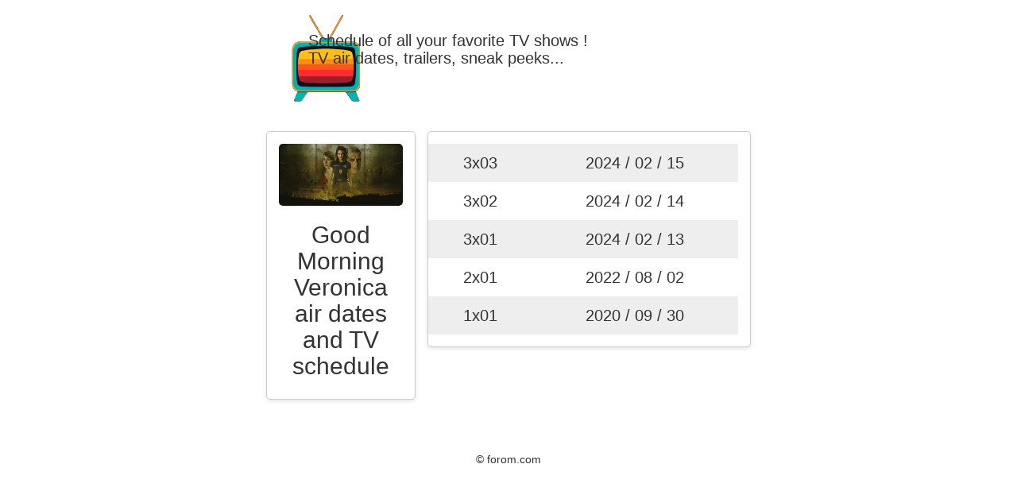

--- FILE ---
content_type: text/html; charset=UTF-8
request_url: https://www.forom.com/dates/air-dates.Good-Morning-Veronica.html
body_size: 908
content:

<!DOCTYPE html>
<html lang="en">
<head>
    <meta charset="UTF-8">
    <meta name="viewport" content="width=device-width, initial-scale=1.0">
    <title>Good-Morning-Veronica dates - TV show - On-TV-Tonight</title>
    <link rel="stylesheet" href="styles.css"> <!-- Link to your CSS file -->
    <script src="https://ajax.googleapis.com/ajax/libs/jquery/3.1.0/jquery.min.js"></script>
    <link rel="stylesheet" href="https://maxcdn.bootstrapcdn.com/bootstrap/3.3.7/css/bootstrap.min.css" integrity="sha384-BVYiiSIFeK1dGmJRAkycuHAHRg32OmUcww7on3RYdg4Va+PmSTsz/K68vbdEjh4u" crossorigin="anonymous">
    <link rel="stylesheet" href="https://maxcdn.bootstrapcdn.com/bootstrap/3.3.7/css/bootstrap-theme.min.css" integrity="sha384-rHyoN1iRsVXV4nD0JutlnGaslCJuC7uwjduW9SVrLvRYooPp2bWYgmgJQIXwl/Sp" crossorigin="anonymous">
    <script src="https://maxcdn.bootstrapcdn.com/bootstrap/3.3.7/js/bootstrap.min.js" integrity="sha384-Tc5IQib027qvyjSMfHjOMaLkfuWVxZxUPnCJA7l2mCWNIpG9mGCD8wGNIcPD7Txa" crossorigin="anonymous"></script>
</head>
<body>
<div class="col-sm-6 center_main">
    <div class="col-xs-4 col-md-1">
            <a href="https://www.forom.com"><img id="logo" src="images/logo.png" /></a>
    </div>
    <div class="col-xs-8 col-md-11">
            <h1>Schedule of all your favorite TV shows !<br />TV air dates, trailers, sneak peeks...</h1>
    </div>
</div>
<div class="main_show_date col-sm-6">
    <div class="program col-sm-4">
        <div class="program_inner">
            <img src="../trail/good_morning_veronica.jpg" alt="" />
            <h2>Good Morning Veronica air dates and TV schedule </h1>
        </div>
    </div>


    <div class="program program_inner col-sm-8">
            <div class="epi_date col-sm-4 col-xs-6 odd">3x03</div>
        <div class="epi_date col-sm-8 col-xs-6 odd">2024 / 02 / 15 </div>
                <div class="epi_date col-sm-4 col-xs-6 ">3x02</div>
        <div class="epi_date col-sm-8 col-xs-6 ">2024 / 02 / 14 </div>
                <div class="epi_date col-sm-4 col-xs-6 odd">3x01</div>
        <div class="epi_date col-sm-8 col-xs-6 odd">2024 / 02 / 13 </div>
                <div class="epi_date col-sm-4 col-xs-6 ">2x01</div>
        <div class="epi_date col-sm-8 col-xs-6 ">2022 / 08 / 02 </div>
                <div class="epi_date col-sm-4 col-xs-6 odd">1x01</div>
        <div class="epi_date col-sm-8 col-xs-6 odd">2020 / 09 / 30 </div>
            </div>
</div>


<div class="col-sm-12 center_main" id="footer">
&copy; forom.com
</div>
</body>
</html>



--- FILE ---
content_type: text/css
request_url: https://www.forom.com/dates/styles.css
body_size: 900
content:
body {
    font-family: Arial, sans-serif;
    background-color: #f0f0f0;
    color: #333;
}

h1 {
    text-align: left;
    vertical-align: middle;
    margin-top: 40px !important;
    float: left;
    height: 100px;
}


.main_show_date h1 {
    float: none;
}

div.schedule h2 {
    height: 75px;
    font-size: 1.5em;
    margin-block-start: 0.83em;
    margin-block-end: 0.83em;
    margin-inline-start: 0px;
    margin-inline-end: 0px;
    font-weight: bold;
    font-family: Arial, sans-serif;
}

.schedule {
    display: flex;
    flex-wrap: wrap;
    justify-content: left;
    margin: 0 20px 20px 20px;
}

div.program {
    margin: 15px 0;
    padding-left: 0;
    text-align: center;
}

.program_inner {
    padding: 15px;
    background: white;
    border: 1px solid #ccc;
    box-shadow: 0 2px 5px rgba(0, 0, 0, 0.1);
    border-radius: 5px;
    height: auto;
}

.program img {
    max-width: 100%;
    border-radius: 5px;
}

.date, .video_header, .show_list, .nextweek_header {
    margin-top: 50px;
    width: 100%;
    text-align: center;
    padding: 10px 0;
    background: url(https://www.forom.com/wp-content/themes/Avenue/images/navigation-bg1.jpg) repeat-x;
    color: #fff;
    text-shadow: 1px 1px 1px #f00; 
    font-family: 'Verdana';
    font-weight: bold;
}

div.video_header {
    margin-top: 30px;
    margin-bottom: 15px;
}

div.nextweek_header {
    margin-top: 0px;
    margin-bottom: 15px;
}


div.show_list{
    margin-bottom: 30px;
}

.programs {
    display: flex;
    flex-wrap: wrap;
    justify-content: left;
    width:100%;
}

.channel {
    float: right;
    width: 50%;
    margin-top: -15px;
}

.hour {
    float: left;
    width: 50%;
    margin-top: -15px;
}

.video_link img {
    width: 100%;
}

.video_link {
    margin-bottom: 30px;
}

.shad {
    color: #fff;
    background: url("https://www.forom.com/wp-content/themes/Avenue/images/navigation-bg1.jpg") repeat-x;
    text-overflow: ellipsis;
    padding: 8px;
    line-height: 1.6rem;
}

div.main_show_date {
    margin: auto;
    float: none;
    clear: both;
}

div.center_main {
    margin: auto;
    float: none;
    padding-left: 0;
    padding-right: 0;
}

.epi_date {
    font-size: 2rem;
    padding: 10px 0;
}

.odd {
    background-color: #eee;
}

#logo {
    float: left;
    width: 150px;
}


.sep {
    clear: both;
    height: 1px;
}

#footer {
    text-align: center;
    clear:both;
    padding: 50px 0;
}

.channel a {
    float: right;
}

.channel a img{
    width: 25px;
}

.nextweek_day {
    float: left;
    width: 50%;
}

.nextweek_date {
    float: left;
}

.date-selection {
    margin-top: 20px;
}

#search {
    width: 20px;
    float: right;
    cursor: pointer;
}

.date-selection select {
    margin-right: 15px;
}

#nextweek_div a {
    color: #000;
}

#nextweek_div a:hover {
    color: orange;
}


@media screen and (max-device-width:1400px) {
    h1 {
        font-size: 20px !important;
    }
    div.schedule h2 {
        font-size: 14px !important;
    }
}

.nopadding {
    padding-left: 0 !important;
    padding-right: 0 !important;
}
